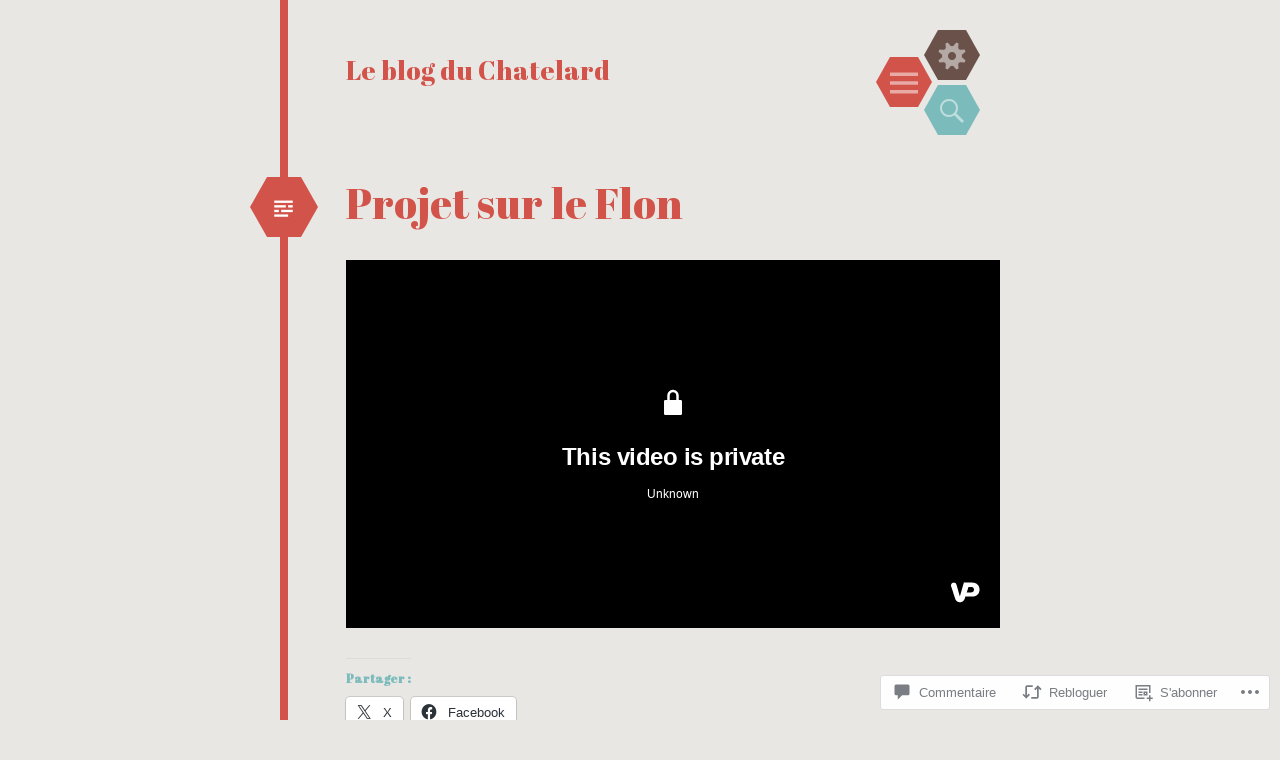

--- FILE ---
content_type: text/html; charset=utf-8
request_url: https://video.wordpress.com/embed/cCzwGeBR?cover=1&preloadContent=metadata&useAverageColor=1&hd=0
body_size: 3557
content:
<!DOCTYPE html>
<html style="background-color: transparent; overflow: hidden;">
<head>
	<meta charset="utf-8" />
	<meta name="viewport" content="width=device-width,initial-scale=1.0,minimum-scale=1.0,user-scalable=no" />
	<meta name="robots" content="noindex" />
	<meta http-Equiv="Cache-Control" Content="no-cache" />
	<meta http-Equiv="Pragma" Content="no-cache" />
	<meta http-Equiv="Expires" Content="0" />
	<link rel="shortcut icon" type="image/x-icon" href="https://secure.gravatar.com/blavatar/d829502dd780a0215fe1fb6ba536d78c?s=32" sizes="16x16" />
	<link rel="icon" type="image/x-icon" href="https://secure.gravatar.com/blavatar/d829502dd780a0215fe1fb6ba536d78c?s=32" sizes="16x16" />
	<link rel="apple-touch-icon" href="https://secure.gravatar.com/blavatar/d829502dd780a0215fe1fb6ba536d78c?s=114" />
	<title>Le Flon</title></head>
<body>
<div id="video" style="position: absolute; top: 0; bottom: 0; left: 0; right: 0; width: 100%; height: 100%;"></div>
<script>
	if ( ! window.globalVideoPressArgs ) {
		window.globalVideoPressArgs = {};
	}
			window.globalVideoPressArgs.isPrivate = false;
	window.globalVideoPressArgs.translationData = window.globalVideoPressArgs.translationData || {"language":"fr","languages":{"fr":{", opens captions settings dialog":", ouvre la bo\u00eete de dialogue des r\u00e9glages des sous-titres",", opens descriptions settings dialog":", ouvre la bo\u00eete de dialogue des r\u00e9glages des descriptions",", opens subtitles settings dialog":", ouvre la bo\u00eete de dialogue des r\u00e9glages des sous-titres",", selected":", s\u00e9lectionn\u00e9","A network error caused the media download to fail part-way.":"Une erreur de r\u00e9seau a fait \u00e9chouer le t\u00e9l\u00e9chargement du m\u00e9dia en partie.","A network error occurred, check your connection and try again.":"Une erreur r\u00e9seau est survenue, v\u00e9rifiez votre connexion et r\u00e9essayez.","Audio Player":"Lecteur audio","Audio Track":"Piste audio","Auto":"Auto","Autoplay":"Lecture automatique","Background":"Arri\u00e8re-plan","Beginning of dialog window. Escape will cancel and close the window.":"D\u00e9but de la fen\u00eatre de dialogue. La touche Echap annule et ferme la fen\u00eatre.","Black":"Noir","Blue":"Blue","Caption Area Background":"Arri\u00e8re-plan de la zone de l\u00e9gende","Caption Settings Dialog":"Dialogue de r\u00e9glage des sous-titres","Captions":"L\u00e9gendes","Casual":"D\u00e9contract\u00e9e","Chapter":"Chapitre","Chapters":"Chapitres","Close":"Fermer","Close Modal Dialog":"Fermer la bo\u00eete de dialogue modale","Color":"Couleur","Content Unavailable":"Contenu indisponible","Continue":"Continuer","Conversion failed.":"\u00c9chec de la conversion.","Copied":"Copi\u00e9","Copy":"Copier","Current Time":"Heure actuelle","Cyan":"Cyan","Depressed":"Enfonc\u00e9","Descriptions":"Descriptions","Done":"Termin\u00e9","Download this video":"T\u00e9l\u00e9charger cette vid\u00e9o","Drop shadow":"Dropshadow","Duration":"Dur\u00e9e","Embed (HTML)":"Int\u00e9grer (HTML)","End of dialog window.":"Fin de la fen\u00eatre de dialogue.","Error occurred":"Une erreur s\u2019est produite","Exit Fullscreen":"Sortir du plein \u00e9cran","Exit Picture-in-Picture":"Quitter Picture-in-picture","Font Family":"Famille de polices","Font Size":"Taille de caract\u00e8re","Fullscreen":"Plein \u00e9cran","Green":"Vert","LIVE":"EN DIRECT","Learn More":"En savoir plus","Learn more":"En savoir plus","Link":"Lien","Loaded":"Charg\u00e9","Loading\u2026":"Chargement en cours...","Loop":"R\u00e9p\u00e9ter","Magenta":"Magenta","Make sure you are signed in and a member of the site.":"V\u00e9rifiez que votre session est ouverte et que vous \u00eates membre du site.","Modal Window":"Fen\u00eatre modale","Monospace Sans-Serif":"Sans-s\u00e9rif monospace","Monospace Serif":"S\u00e9rif monospace","Mute":"Muet","No compatible source was found for this media.":"Aucune source compatible n\u2019a \u00e9t\u00e9 trouv\u00e9e pour ce m\u00e9dia.","No content":"Aucun Contenu","None":"Aucun","Off":"D\u00e9sactiv\u00e9","Opacity":"Opacit\u00e9","Opaque":"Opaque","Pause":"Pause","Picture-in-Picture":"Picture-in-picture","Play":"Lecture","Play Video":"Lire la vid\u00e9o","Playback Rate":"Vitesse de lecture","Playing in Picture-in-Picture":"Lecture en image dans l\u2019image","Please enter your birth date":"Veuillez entrer votre date de naissance","Progress":"Progression","Progress Bar":"Bar de progression","Proportional Sans-Serif":"Sans-S\u00e9rif proportionnel","Proportional Serif":"S\u00e9rif proportionnel","Quality":"Qualit\u00e9","Raised":"Augment\u00e9","Red":"Rouge","Remaining Time":"Temps restant","Replay":"Reprendre la lecture","Reset":"R\u00e9initialiser","Script":"Script","Seek to live, currently behind live":"Rechercher en direct, actuellement en d\u00e9calage par rapport au direct","Seek to live, currently playing live":"Rechercher en direct, actuellement en direct","Semi-Transparent":"Semi-transparent","Settings Menu":"Menu R\u00e9glages","Share Button":"Bouton de Partage","Skip backward {1} seconds":"Reculer de {1}\u00a0secondes","Skip forward {1} seconds":"Avancer de {1}\u00a0secondes","Small Caps":"Petites majuscules","Speed":"Vitesse","Start at {1}":"Commencer \u00e0 {1}","Stream Type":"Type de flux","Subtitles":"Sous-titres","Text":"Texte","Text Background":"Arri\u00e8re-plan du texte","Text Edge Style":"Style de bordure du texte","The media could not be loaded, either because the server or network failed or because the format is not supported.":"Le m\u00e9dia n\u2019a pas pu \u00eatre charg\u00e9, soit parce que le serveur ou le r\u00e9seau a \u00e9chou\u00e9, soit parce que le format n\u2019est pas pris en charge.","The media is encrypted and we do not have the keys to decrypt it.":"Le m\u00e9dia est crypt\u00e9 et nous n\u2019avons pas les cl\u00e9s pour le d\u00e9crypter.","The media playback was aborted due to a corruption problem or because the media used features your browser did not support.":"La lecture du m\u00e9dia a \u00e9t\u00e9 interrompue en raison d\u2019un probl\u00e8me de corruption ou parce que le m\u00e9dia utilisait des fonctionnalit\u00e9s non prises en charge par votre navigateur.","There\u2019s been an error":"Une erreur s\u2019est produite.","This is a modal window":"Il s\u2019agit d\u2019une fen\u00eatre modale","This modal can be closed by pressing the Escape key or activating the close button.":"Vous pouvez fermer ce modal en appuyant sur la touche Echap ou en activant le bouton de fermeture.","This site\u2019s video trial has expired.":"L\u2019essai vid\u00e9o de ce site a expir\u00e9.","This video belongs to a site in trial mode. Only the site owner is able to view it at this time.":"Cette vid\u00e9o appartient \u00e0 un site en mode d\u2019essai. Seul le propri\u00e9taire du site est en mesure de la visualiser pour l\u2019instant.","This video is private":"Cette vid\u00e9o est priv\u00e9e","This video isn\u2019t available.":"Cette vid\u00e9o n\u2019est pas disponible.","This video may display mature content.":"Cette vid\u00e9o peut pr\u00e9senter un contenu destin\u00e9 aux adultes.","Transparent":"Transparent","Uniform":"Uniforme","Unknown error":"Erreur inconnue","Unmute":"R\u00e9activer le son","Video Player":"Lecteur vid\u00e9o","Volume Level":"Niveau de volume","We are converting this video for optimal playback...":"Nous convertissons cette vid\u00e9o pour une lecture optimale...","White":"Blanc","Window":"Fen\u00eatre","YYYY":"AAAA","Yellow":"Jaune","You aborted the media playback":"Vous avez interrompu la lecture du m\u00e9dia","captions off":"l\u00e9gendes d\u00e9sactiv\u00e9es","captions settings":"r\u00e9glages des l\u00e9gendes","descriptions off":"descriptions d\u00e9sactiv\u00e9es","descriptions settings":"r\u00e9glages des descriptions","progress bar timing: currentTime={1} duration={2}":"minutage de la barre de progression : currentTime={1} duration={2}","restore all settings to the default values":"r\u00e9tablir tous les r\u00e9glages aux valeurs par d\u00e9faut","subtitles off":"sous-titres d\u00e9sactiv\u00e9s","subtitles settings":"r\u00e9glages des sous-titres","{1} is loading.":"{1} est en cours de chargement."}}};
	window.globalVideoPressArgs.isRestrictedVideoSite = false;
	window.globalVideoPressArgs.isActiveVideoTrialSite = false;
</script>
		<script>
		if ( ! window.globalVideoPressArgs ) {
			window.globalVideoPressArgs = {};
		}
		window.globalVideoPressArgs.authToken = '';
		window.globalVideoPressArgs.isPrivate = false;
		window.addEventListener( 'message', function ( event ) {
			var allowed_origins = [ 'https://videopress.com', 'https://video.wordpress.com' ];
			if ( -1 === allowed_origins.indexOf( event.origin ) ) {
				return;
			}

			if ( event.data.event !== 'videopress_token_request' ) {
				return;
			}

			var guid = event.data.guid;
			var token = window.globalVideoPressArgs.authToken;
			var isPrivate = window.globalVideoPressArgs.isPrivate;

			if ( isPrivate && ! token ) {
				event.source.postMessage(
			{
				event: 'videopress_token_error',
					guid: guid,
			},
				'*'
							);
				return;
			}
			event.source.postMessage(
			{
				event: 'videopress_token_received',
					guid: guid,
					jwt: token,
			},
				'*'
						);
		} );
		</script>
		<script src="/wp-content/plugins/video/assets/js/videojs/videopress-routes.min.js?m=1765917988"></script>
<script>
	(function () {
		var isEmbedded = window !== window.parent;
		if ( isEmbedded ) {
			return;
		}

		window.addEventListener( 'message', function ( event ) {
			var allowed_origins = [ 'https://videopress.com', 'https://video.wordpress.com' ];
			if ( -1 === allowed_origins.indexOf( event.origin ) ) {
				return;
			}

			if ( event.data.event !== 'videopress_token_request' ) {
				return;
			}

			var guid = event.data.guid;
			var token = window.globalVideoPressArgs.authToken;
			var isPrivate = window.globalVideoPressArgs.isPrivate;

			if ( isPrivate && ! token ) {
				event.source.postMessage(
					{
						event: 'videopress_token_error',
							guid: guid,
							privacyDetails: window.globalVideoPressArgs.privacyDetails,
					},
					'*'
				);
				return;
			}

			event.source.postMessage(
				{
					event: 'videopress_token_received',
						guid: guid,
						jwt: token,
				},
				'*'
			);

		} );
	})();
</script>
</body>
</html>


--- FILE ---
content_type: text/css;charset=utf-8
request_url: https://blogduchatelard.com/_static/??/wp-content/mu-plugins/comment-likes/css/comment-likes.css,/i/noticons/noticons.css,/wp-content/themes/pub/hexa/style.css?m=1741693332j&cssminify=yes
body_size: 30461
content:
p.comment-likes {
	height: 16px;
	float: none;
	width: 100%;
	clear: both;
	display: block;
	margin-left: -2px;
}

p.comment-not-liked {
	cursor: pointer;
}

p.comment-likes a.view-likers {
	text-decoration: underline;
	border: none;
}

div.comment-likes-overlay {
	color: rgb(85, 85, 85);
	position: absolute;
	font-size: 9pt;
	padding: 0;
	margin: 0;
	
	z-index: 20000;
}

div.comment-likes-overlay div.inner {
	background-color: white;
	border: 1px solid #dfdfdf;
	border-color: rgba(0, 0, 0, 0.1);
	padding: 8px;
	margin: 0;
	max-width: 310px;
	max-height: 250px;
	overflow: hidden;

	-webkit-box-shadow: 0 0 2px rgba(0, 0, 0, 0.15), 0 3px 8px rgba(0, 0, 0, 0.1);
	-moz-box-shadow: 0 0 2px rgba(0, 0, 0, 0.15), 0 3px 8px rgba(0, 0, 0, 0.1);
	box-shadow: 0 0 2px rgba(0, 0, 0, 0.15), 0 3px 8px rgba(0, 0, 0, 0.1);
}

div.comment-likes-overlay div.inner a img {
	text-decoration: none;
	height: 25px;
	width: 25px;
	margin: 2px 10px 2px 2px;
	vertical-align: middle;
}

div.comment-likes-overlay div.inner ul {
	margin: 0;
	padding: 0;
}

div.comment-likes-overlay div.inner ul li {
	float: left;
	display: inline;
	padding: 0;
	margin: 0 0 5px 0;
	
	overflow: hidden;
	white-space: nowrap;
	text-overflow: ellipsis;
}

div.comment-likes-overlay div.inner ul.single li {
	width: 100%; 
}

div.comment-likes-overlay div.inner ul.double li {
	width: 50%; 
}

div.comment-likes-overlay div.inner a,
div.comment-likes-overlay div.inner a:hover {
	text-decoration: none;
	border-bottom: none;
	background: transparent;
}

div.comment-likes-overlay div.inner ul li a span.user-name {
	color: rgb(85, 85, 85);
}

p.comment-likes span.comment-like-feedback {
	font-size: 12px;
	line-height: 1.8em;
	opacity: .8;
	float: left;
	padding: 1px 0 0 5px;
	display: block !important;
}

a.comment-like-link:hover {
	background: transparent;
}

a.comment-like-link span {
	display: none;
}

a.comment-like-link {
	outline: none;
	border: 0 !important;
	text-decoration: none !important;
	padding: 0;
	margin: 0;
	float: left;
	text-decoration: none;
	line-height: 70%;
	background: transparent;
}

a.comment-like-link:before,
div.comment-likes-overlay span.icon {
	-webkit-font-smoothing: antialiased;
	font-family: "Noticons";
	font-size: 20px;
	line-height: .9;
}

div.comment-likes-overlay span.icon {
	color: white;
	height: 100%;
	margin: 0;
	padding: 3px 0 1px 0;
}

a.comment-like-link:before {
	color: #2EA2CC;
	content: '\f408';
	width: 16px;
	display: inline-block;
}

a.comment-like-link.loading {
	-webkit-transition: opacity 2s;
	-moz-transition: opacity 2s;
	-ms-transition: opacity 2s;
	-o-transition: opacity 2s;
	transition: opacity 2s;

	opacity: 0;
}

a.comment-like-link:hover:before,
p.comment-liked a.comment-like-link:before,
p.comment-not-liked:hover a.comment-like-link:before {
	color: #f1831e;
	background: transparent;
}



div.comment-likes-overlay div .slider-nav {
	position: relative;
	clear: both;
	width: 310px;
	height: 40px;
	margin: 15px 0 -15px -12px;
	text-align: center;
	border-top: 1px solid #dfdfdf;
}

div.comment-likes-overlay div .slider-nav em {
	font-style: normal;
}

div.comment-likes-overlay div .slider-nav .prev {
	position: absolute;
	top: 0;
	left: 0;
	display: block;
	width: 40px;
	height: 40px;
	border-right: 1px solid #dfdfdf;
}

div.comment-likes-overlay div .slider-nav .noticon {
	width: 40px;
	height: 40px;
	font-size: 25px;
	line-height: 40px;
}

div.comment-likes-overlay div .slider-nav .next {
	position: absolute;
	top: 0;
	right: 0;
	display: block;
	display: block;
	width: 40px;
	height: 40px;
	border-left: 1px solid #dfdfdf;
}

div.comment-likes-overlay div .slider-nav .position {
	position: absolute;
	top: 0;
	left: 40px;
	bottom: 0;
	right: 40px;
	text-align:center;
}

div.comment-likes-overlay div .slider-nav .position div {
	display: inline;
}

div.comment-likes-overlay div .slider-nav .position em {
	display: inline-block;
	padding: 0 3px;
	font-size: 30px;
	line-height: 40px;
	color: #bbb;
	cursor: pointer;
}

div.comment-likes-overlay div .slider-nav .position .on {
	color: #1e8cbe;
}



div.comment-likes-overlay .swipe {
	overflow: hidden;
	visibility: hidden;
	position: relative;
}

div.comment-likes-overlay .swipe-wrap {
	overflow: hidden;
	position: relative;
}


div.comment-likes-overlay .swipe-wrap > div {
	float: left;
	width: 100%;
	position: relative;
}




@font-face {
  font-family: "Noticons";
  src: url(/i/noticons/./Noticons.eot?) format("embedded-opentype");
  font-weight: normal;
  font-style: normal;
}

@font-face {
  font-family: "Noticons";
  src: url("[data-uri]") format("woff"),
       url(/i/noticons/./Noticons.ttf) format("truetype"),
       url(/i/noticons/./Noticons.svg#Noticons) format("svg");
  font-weight: normal;
  font-style: normal;
}

@media screen and (-webkit-min-device-pixel-ratio:0) {
  @font-face {
    font-family: "Noticons";
    src: url(/i/noticons/./Noticons.svg#Noticons) format("svg");
  }
}




.noticon {
	font-size: 16px;
	vertical-align: top;
	text-align: center;
	-moz-transition: color .1s ease-in 0;
	-webkit-transition: color .1s ease-in 0;
	display: inline-block;
	font-family: "Noticons";
	font-style: normal;
	font-weight: normal;
	font-variant: normal;
	line-height: 1;
	text-decoration: inherit;
	text-transform: none;
	-moz-osx-font-smoothing: grayscale;
	-webkit-font-smoothing: antialiased;
	speak: none;
}




.noticon-404:before { content: "\f423"; }
.noticon-activity:before { content: "\f508"; }
.noticon-add:before { content: "\f8b3"; }
.noticon-add-media:before { content: "\f8d9"; }
.noticon-akismet:before { content: "\f8d2"; }
.noticon-anchor:before { content: "\f509"; }
.noticon-art:before { content: "\f8b4"; }
.noticon-aside:before { content: "\f101"; }
.noticon-atsign:before { content: "\f814"; }
.noticon-attachment:before { content: "\f416"; }
.noticon-audio:before { content: "\f109"; }
.noticon-automattic:before { content: "\f815"; }
.noticon-automattic-blip:before { content: "\f817"; }
.noticon-automattic-ring:before { content: "\f816"; }
.noticon-bell:before { content: "\f8d4"; }
.noticon-bold:before { content: "\f471"; }
.noticon-book:before { content: "\f444"; }
.noticon-bug:before { content: "\f50a"; }
.noticon-bullhorn:before { content: "\f8a5"; }
.noticon-bullseye:before { content: "\f8a0"; }
.noticon-cart:before { content: "\f447"; }
.noticon-category:before { content: "\f301"; }
.noticon-chat:before { content: "\f108"; }
.noticon-checkmark:before { content: "\f418"; }
.noticon-close:before { content: "\f405"; }
.noticon-close-alt:before { content: "\f406"; }
.noticon-cloud:before { content: "\f426"; }
.noticon-cloud-download:before { content: "\f440"; }
.noticon-cloud-upload:before { content: "\f441"; }
.noticon-code:before { content: "\f462"; }
.noticon-codepen:before { content: "\f216"; }
.noticon-cog:before { content: "\f445"; }
.noticon-collapse:before { content: "\f432"; }
.noticon-colors:before { content: "\f8a7"; }
.noticon-comment:before { content: "\f300"; }
.noticon-compact:before { content: "\f807"; }
.noticon-day:before { content: "\f305"; }
.noticon-digg:before { content: "\f221"; }
.noticon-document:before { content: "\f443"; }
.noticon-dot:before { content: "\f428"; }
.noticon-downarrow:before { content: "\f502"; }
.noticon-download:before { content: "\f50b"; }
.noticon-draggable:before { content: "\f436"; }
.noticon-dribbble:before { content: "\f201"; }
.noticon-dropbox:before { content: "\f225"; }
.noticon-dropdown:before { content: "\f433"; }
.noticon-dropdown-left:before { content: "\f434"; }
.noticon-edit:before { content: "\f411"; }
.noticon-ellipsis:before { content: "\f476"; }
.noticon-eventbrite:before { content: "\f8a6"; }
.noticon-expand:before { content: "\f431"; }
.noticon-external:before { content: "\f442"; }
.noticon-facebook:before { content: "\f203"; }
.noticon-facebook-alt:before { content: "\f204"; }
.noticon-fastforward:before { content: "\f458"; }
.noticon-features:before { content: "\f8a8"; }
.noticon-feed:before { content: "\f413"; }
.noticon-flag:before { content: "\f468"; }
.noticon-flickr:before { content: "\f211"; }
.noticon-follow:before { content: "\f801"; }
.noticon-following:before { content: "\f803"; }
.noticon-fonts:before { content: "\f8b5"; }
.noticon-foursquare:before { content: "\f226"; }
.noticon-fullscreen:before { content: "\f474"; }
.noticon-gallery:before { content: "\f103"; }
.noticon-ghost:before { content: "\f8d5"; }
.noticon-gift:before { content: "\f8a4"; }
.noticon-github:before { content: "\f200"; }
.noticon-googleplus:before { content: "\f206"; }
.noticon-googleplus-alt:before { content: "\f218"; }
.noticon-gravatar:before { content: "\f8d0"; }
.noticon-gridview:before { content: "\f808"; }
.noticon-handset:before { content: "\f50c"; }
.noticon-heart:before { content: "\f461"; }
.noticon-help:before { content: "\f457"; }
.noticon-hide:before { content: "\f404"; }
.noticon-hierarchy:before { content: "\f505"; }
.noticon-home:before { content: "\f409"; }
.noticon-horizon:before { content: "\f8d8"; }
.noticon-image:before { content: "\f102"; }
.noticon-info:before { content: "\f455"; }
.noticon-instagram:before { content: "\f215"; }
.noticon-italic:before { content: "\f472"; }
.noticon-jetpack:before { content: "\f8d3"; }
.noticon-key:before { content: "\f427"; }
.noticon-layouts:before { content: "\f8a9"; }
.noticon-leftarrow:before { content: "\f503"; }
.noticon-lightbulb:before { content: "\f8a1"; }
.noticon-link:before { content: "\f107"; }
.noticon-linkedin:before { content: "\f207"; }
.noticon-linkedin-alt:before { content: "\f208"; }
.noticon-localization:before { content: "\f8b2"; }
.noticon-location:before { content: "\f417"; }
.noticon-lock:before { content: "\f470"; }
.noticon-mail:before { content: "\f410"; }
.noticon-maximize:before { content: "\f422"; }
.noticon-medium:before { content: "\f8d6"; }
.noticon-menu:before { content: "\f419"; }
.noticon-microphone:before { content: "\f50d"; }
.noticon-milestone:before { content: "\f806"; }
.noticon-minimize:before { content: "\f421"; }
.noticon-minus:before { content: "\f50e"; }
.noticon-month:before { content: "\f307"; }
.noticon-move:before { content: "\f50f"; }
.noticon-next:before { content: "\f429"; }
.noticon-notice:before { content: "\f456"; }
.noticon-notification:before { content: "\f800"; }
.noticon-paintbrush:before { content: "\f506"; }
.noticon-path:before { content: "\f219"; }
.noticon-pause:before { content: "\f448"; }
.noticon-phone:before { content: "\f437"; }
.noticon-picture:before { content: "\f473"; }
.noticon-pinned:before { content: "\f308"; }
.noticon-pinterest:before { content: "\f209"; }
.noticon-pinterest-alt:before { content: "\f210"; }
.noticon-play:before { content: "\f452"; }
.noticon-plugin:before { content: "\f439"; }
.noticon-plus:before { content: "\f510"; }
.noticon-pocket:before { content: "\f224"; }
.noticon-polldaddy:before { content: "\f217"; }
.noticon-portfolio:before { content: "\f460"; }
.noticon-previous:before { content: "\f430"; }
.noticon-price:before { content: "\f8b0"; }
.noticon-print:before { content: "\f469"; }
.noticon-promoted:before { content: "\f812"; }
.noticon-quote:before { content: "\f106"; }
.noticon-rating-empty:before { content: "\f511"; }
.noticon-rating-full:before { content: "\f512"; }
.noticon-rating-half:before { content: "\f513"; }
.noticon-reader:before { content: "\f8a2"; }
.noticon-reader-alt:before { content: "\f8a3"; }
.noticon-reblog:before { content: "\f805"; }
.noticon-reddit:before { content: "\f222"; }
.noticon-refresh:before { content: "\f420"; }
.noticon-reply:before { content: "\f412"; }
.noticon-reply-alt:before { content: "\f466"; }
.noticon-reply-single:before { content: "\f467"; }
.noticon-rewind:before { content: "\f459"; }
.noticon-rightarrow:before { content: "\f501"; }
.noticon-search:before { content: "\f400"; }
.noticon-send-to-phone:before { content: "\f438"; }
.noticon-send-to-tablet:before { content: "\f454"; }
.noticon-share:before { content: "\f415"; }
.noticon-show:before { content: "\f403"; }
.noticon-shuffle:before { content: "\f514"; }
.noticon-sitemap:before { content: "\f507"; }
.noticon-skip-ahead:before { content: "\f451"; }
.noticon-skip-back:before { content: "\f450"; }
.noticon-skype:before { content: "\f220"; }
.noticon-spam:before { content: "\f424"; }
.noticon-spike:before { content: "\f811"; }
.noticon-spotify:before { content: "\f515"; }
.noticon-squarespace:before { content: "\f8d7"; }
.noticon-standard:before { content: "\f100"; }
.noticon-star:before { content: "\f408"; }
.noticon-status:before { content: "\f105"; }
.noticon-stop:before { content: "\f449"; }
.noticon-stumbleupon:before { content: "\f223"; }
.noticon-subscribe:before { content: "\f463"; }
.noticon-subscribed:before { content: "\f465"; }
.noticon-summary:before { content: "\f425"; }
.noticon-tablet:before { content: "\f453"; }
.noticon-tag:before { content: "\f302"; }
.noticon-time:before { content: "\f303"; }
.noticon-title:before { content: "\f8b6"; }
.noticon-top:before { content: "\f435"; }
.noticon-trapper:before { content: "\f810"; }
.noticon-trash:before { content: "\f407"; }
.noticon-trophy:before { content: "\f804"; }
.noticon-tumblr:before { content: "\f214"; }
.noticon-twitch:before { content: "\f516"; }
.noticon-twitter:before { content: "\f202"; }
.noticon-types:before { content: "\f8b1"; }
.noticon-unapprove:before { content: "\f446"; }
.noticon-unfollow:before { content: "\f802"; }
.noticon-unsubscribe:before { content: "\f464"; }
.noticon-unzoom:before { content: "\f401"; }
.noticon-uparrow:before { content: "\f500"; }
.noticon-user:before { content: "\f304"; }
.noticon-vaultpress:before { content: "\f8d1"; }
.noticon-video:before { content: "\f104"; }
.noticon-videocamera:before { content: "\f517"; }
.noticon-vimeo:before { content: "\f212"; }
.noticon-warning:before { content: "\f414"; }
.noticon-website:before { content: "\f475"; }
.noticon-week:before { content: "\f306"; }
.noticon-wordads:before { content: "\f813"; }
.noticon-wordpress:before { content: "\f205"; }
.noticon-xpost:before { content: "\f504"; }
.noticon-youtube:before { content: "\f213"; }
.noticon-zoom:before { content: "\f402"; }




.noticon-like:before { content: "\f408"; }


html, body, div, span, applet, object, iframe,
h1, h2, h3, h4, h5, h6, p, blockquote, pre,
a, abbr, acronym, address, big, cite, code,
del, dfn, em, font, ins, kbd, q, s, samp,
small, strike, strong, sub, sup, tt, var,
dl, dt, dd, ol, ul, li,
fieldset, form, label, legend,
table, caption, tbody, tfoot, thead, tr, th, td, th {
  border: 0;
  font-family: inherit;
  font-size: 100%;
  font-style: inherit;
  font-weight: inherit;
  margin: 0;
  outline: 0;
  padding: 0;
  vertical-align: baseline;
}

html {
  font-size: 62.5%;
  
  overflow-y: scroll;
  
  -webkit-text-size-adjust: 100%;
  
  -ms-text-size-adjust: 100%;
  
}

*,
*:before,
*:after {
  
  -webkit-box-sizing: border-box;
  
  -moz-box-sizing: border-box;
  
  box-sizing: border-box;
}

body {
  background: #fff;
}

article,
aside,
details,
figcaption,
figure,
footer,
header,
main,
nav,
section {
  display: block;
}

ol, ul {
  list-style: none;
}

table {
  
  border-collapse: separate;
  border-spacing: 0;
}

caption, th, td, th {
  font-weight: normal;
  text-align: left;
}

blockquote:before, blockquote:after,
q:before, q:after {
  content: "";
}

blockquote, q {
  quotes: "" "";
}

a:focus {
  outline: thin dotted;
}

a:hover,
a:active {
  outline: 0;
}

a img {
  border: 0;
}


* html {
  font-size: 100%;
}

html {
  font-size: 16px;
  line-height: 1.5em;
}

body,
button,
input,
select,
textarea {
  color: #404040;
  font-family: Georgia, "Bitstream Charter", serif;
  font-size: 16px;
  font-weight: 400;
}


h1, h2, h3, h4, h5, h6 {
  clear: both;
}

hr {
  border: 1px solid #ccc;
  border-width: 0 0 1px 0;
  height: 0;
  margin-top: -1px;
  margin-bottom: 24px;
  padding-top: 24px;
}


p {
  margin-bottom: 24px;
}

ul, ol {
  margin: 0 0 24px 36px;
}

ul {
  list-style: disc;
}

ol {
  list-style: decimal;
}

li > ul,
li > ol {
  margin-bottom: 0;
  margin-left: 24px;
}

dt {
  font-weight: 600;
}

dd {
  margin: 0 24px 24px;
}

b, strong {
  font-weight: 600;
}

dfn, cite, em, i {
  font-style: italic;
}

blockquote {
  margin: 0 24px;
}

address {
  margin: 0 0 24px;
}

pre {
  background: rgba(119, 119, 119, 0.5);
  font-family: "Courier 10 Pitch", Courier, monospace;
  font-size: 0.9375em;
  line-height: 1.6em;
  margin-top: -2px;
  margin-bottom: 24px;
  max-width: 100%;
  overflow: auto;
  padding: 24px;
}

code, kbd, tt, var {
  font-family: Monaco, Consolas, "Andale Mono", "DejaVu Sans Mono", monospace;
  font-size: 0.875em;
  line-height: 1.71429em;
}

abbr, acronym {
  border-bottom: 1px dotted #666;
  cursor: help;
}

mark, ins {
  background: #fff9c0;
  text-decoration: none;
}

sup,
sub {
  font-size: 75%;
  height: 0;
  line-height: 0;
  position: relative;
  vertical-align: baseline;
}

sup {
  bottom: 1ex;
}

sub {
  top: .5ex;
}

small {
  font-size: 75%;
}

big {
  font-size: 125%;
}

figure {
  margin: 0;
}

table {
  margin: 0 0 24px;
  width: 100%;
}

th {
  font-weight: bold;
}

img {
  height: auto;
  
  max-width: 100%;
  
}


.alignleft {
  display: inline;
  float: left;
  margin-right: 24px;
}

.alignright {
  display: inline;
  float: right;
  margin-left: 24px;
}

.aligncenter {
  clear: both;
  display: block;
  margin: 0 auto;
}


.screen-reader-text {
  clip: rect(1px, 1px, 1px, 1px);
  position: absolute !important;
}

.screen-reader-text:focus {
  background-color: #fff;
  border: 1px solid #000;
  -webkit-box-shadow: rgba(0, 0, 0, 0.6) 2px 2px 10px;
  -moz-box-shadow: rgba(0, 0, 0, 0.6) 2px 2px 10px;
  box-shadow: rgba(0, 0, 0, 0.6) 2px 2px 10px;
  clip: auto !important;
  display: inline-block;
  font-weight: 600;
  line-height: 24px;
  padding: 24px;
  z-index: 100000;
  position: absolute !important;
  top: 24px;
  left: 24px;
}


.clear:before,
.clear:after {
  content: '';
  display: table;
}

.clear:after {
  clear: both;
}

.entry-content:before,
.entry-content:after {
  content: '';
  display: table;
}

.entry-content:after {
  clear: both;
}

.comment-content:before,
.comment-content:after {
  content: '';
  display: table;
}

.comment-content:after {
  clear: both;
}

.site-header:before,
.site-header:after {
  content: '';
  display: table;
}

.site-header:after {
  clear: both;
}

.site-content:before,
.site-content:after {
  content: '';
  display: table;
}

.site-content:after {
  clear: both;
}

.site-footer:before,
.site-footer:after {
  content: '';
  display: table;
}

.site-footer:after {
  clear: both;
}


button,
input,
select,
textarea {
  margin: 0;
  
  vertical-align: baseline;
  
  *vertical-align: middle;
  
}

button,
input[type="button"],
input[type="reset"],
input[type="submit"] {
  border: 1px solid #ccc;
  border-color: #ccc #ccc #bbb #ccc;
  border-radius: 3px;
  background: #e6e6e6;
  box-shadow: inset 0 1px 0 rgba(255, 255, 255, 0.5), inset 0 15px 17px rgba(255, 255, 255, 0.5), inset 0 -5px 12px rgba(0, 0, 0, 0.05);
  color: rgba(0, 0, 0, 0.8);
  cursor: pointer;
  
  -webkit-appearance: button;
  
  text-shadow: 0 1px 0 rgba(255, 255, 255, 0.8);
}

button:hover,
input[type="button"]:hover,
input[type="reset"]:hover,
input[type="submit"]:hover {
  border-color: #ccc #bbb #aaa #bbb;
  box-shadow: inset 0 1px 0 rgba(255, 255, 255, 0.8), inset 0 15px 17px rgba(255, 255, 255, 0.8), inset 0 -5px 12px rgba(0, 0, 0, 0.02);
}

button:focus,
input[type="button"]:focus,
input[type="reset"]:focus,
input[type="submit"]:focus,
button:active,
input[type="button"]:active,
input[type="reset"]:active,
input[type="submit"]:active {
  border-color: #aaa #bbb #bbb #bbb;
  box-shadow: inset 0 -1px 0 rgba(255, 255, 255, 0.5), inset 0 2px 5px rgba(0, 0, 0, 0.15);
}

input[type="checkbox"],
input[type="radio"] {
  padding: 0;
  
}

input[type="search"] {
  -webkit-appearance: textfield;
  
  -webkit-box-sizing: content-box;
  
  -moz-box-sizing: content-box;
  box-sizing: content-box;
}

input[type="search"]::-webkit-search-decoration {
  
  -webkit-appearance: none;
}

button::-moz-focus-inner,
input::-moz-focus-inner {
  
  border: 0;
  padding: 0;
}

input[type="text"],
input[type="email"],
input[type="url"],
input[type="password"],
input[type="search"],
textarea {
  color: #666;
  border: 1px solid #ccc;
  border-radius: 3px;
}

input[type="text"]:focus,
input[type="email"]:focus,
input[type="url"]:focus,
input[type="password"]:focus,
input[type="search"]:focus,
textarea:focus {
  color: #111;
}

input[type="text"],
input[type="email"],
input[type="url"],
input[type="password"],
input[type="search"] {
  padding: 3px;
}

textarea {
  overflow: auto;
  
  padding-left: 3px;
  vertical-align: top;
  
  width: 98%;
}

* html {
  font-size: 112.5%;
}

html {
  font-size: 18px;
  line-height: 1.6em;
}

h6, button,
input[type="button"],
input[type="reset"],
input[type="submit"], th, .site-footer, .site-description, .panel .widget-areas .widget-area .widget .widget-title, .main-navigation, .page-links, a.more-link, .entry-meta, .entry-meta a, .pingback .edit-link,
.trackback .edit-link, #cancel-comment-reply-link, .reply, .comment-metadata, .comment-metadata a, .comment-form-author,
.comment-form-email,
.comment-form-url,
.comment-form-comment, .no-comments, #infinite-footer .blog-info,
#infinite-footer .blog-credits, #infinite-handle span {
  font-weight: bold;
  text-transform: uppercase;
}

.entry-format, .entry-format:before, .toggles .toggle:before, .comments-link:before,
.post-date:before,
.sticky .post-date:before,
.tags-links:before,
.byline:before,
.edit-link:before, .post-navigation a:before,
.paging-navigation a:before, #cancel-comment-reply-link:before, .reply:before, .social-links ul a:before {
  -webkit-font-smoothing: antialiased;
  font-family: "Genericons";
  font-size: 24px;
  font-style: normal;
  font-weight: normal;
  line-height: 1;
  text-decoration: none;
  vertical-align: text-bottom;
}

.entry-format {
  -moz-transform: scale(0.9999);
  font-size: 2.33333em;
  line-height: 1.37143em;
  color: white;
  display: block;
  margin-left: -21px;
  top: 58px;
  left: 0;
  display: block;
  width: 34px;
  height: 60px;
  background-color: #d25349;
  position: absolute;
  text-indent: 15.4px;
}
.entry-format:before {
  color: white;
  content: "\f100";
  font-size: 37px;
  line-height: 0.07;
  width: 0;
  height: 0;
  border-right: 17px solid #d25349;
  border-top: 30px solid rgba(255, 255, 255, 0);
  border-bottom: 30px solid rgba(255, 255, 255, 0);
  outline: 1px solid rgba(255, 255, 255, 0);
  position: absolute;
  left: -17px;
  top: 0;
  z-index: 1;
}
.entry-format:after {
  content: " ";
  width: 0;
  position: absolute;
  right: -17px;
  bottom: 0;
  border-left: 17px solid #d25349;
  border-top: 30px solid rgba(255, 255, 255, 0);
  border-bottom: 30px solid rgba(255, 255, 255, 0);
  outline: 1px solid rgba(255, 255, 255, 0);
  z-index: -1;
}
@media screen and (max-width: 48.81em) {
  .entry-format {
    width: 24px;
    height: 42px;
    right: 42.8px;
    left: auto;
    text-indent: 9.6px;
    top: 28px;
  }
  .entry-format:before {
    font-size: 30px;
    border-right-width: 12px;
    border-top-width: 21px;
    border-bottom-width: 21px;
    left: -12px;
  }
  .entry-format:after {
    right: -12px;
    border-left-width: 12px;
    border-top-width: 21px;
    border-bottom-width: 21px;
  }
}


body {
  background: #e9e7e3;
  color: #6a524a;
  font-family: "Source Sans Pro", Helvetica, Arial, sans-serif;
  font-size: 18px;
  line-height: 28px;
}

button,
input,
select,
textarea {
  background: white;
  color: #7cbbbb;
  font-family: "Source Sans Pro", Helvetica, Arial, sans-serif;
}


.alignleft {
  display: inline;
  float: left;
  margin: 14px 28px 14px 0;
}

img.alignleft,
.wp-caption.alignleft {
  border-top: 14px solid #e9e7e3;
  border-bottom: 14px solid #e9e7e3;
  margin-top: 0;
  margin-bottom: 0;
  margin-left: -96px;
}
@media screen and (max-width: 58em) {
  img.alignleft,
  .wp-caption.alignleft {
    margin-left: 0;
  }
}

.alignright {
  display: inline;
  float: right;
  margin: 14px 0 14px 28px;
}

img.alignright,
.wp-caption.alignright {
  border-top: 14px solid #e9e7e3;
  border-bottom: 14px solid #e9e7e3;
  margin-right: -96px;
  margin-top: 0;
  margin-bottom: 0;
}
@media screen and (max-width: 58em) {
  img.alignright,
  .wp-caption.alignright {
    margin-right: 0;
  }
}

.aligncenter {
  clear: both;
  display: block;
  margin: 28px auto;
}


h1 {
  line-height: 0.68571em;
  color: #7cbbbb;
  font-size: 42px;
  font-weight: bold;
  margin: 28px 0;
}

h2 {
  line-height: 1.10769em;
  color: #7cbbbb;
  font-size: 26px;
  font-weight: bold;
  margin: 28px 0;
}

h3 {
  line-height: 1.30909em;
  color: #7cbbbb;
  font-size: 22px;
  font-weight: bold;
  margin: 28px 0;
}

h4 {
  line-height: 1.6em;
  color: #7cbbbb;
  font-size: 18px;
  font-weight: bold;
  margin: 28px 0;
}

h5 {
  line-height: 1.6em;
  color: #7cbbbb;
  font-size: 18px;
  font-weight: bold;
  margin: 28px 0;
}

h6 {
  line-height: 2.05714em;
  color: #7cbbbb;
  font-size: 14px;
  font-weight: bold;
  margin: 28px 0;
}

h5 {
  font-style: italic;
}

hr {
  background-color: #7cbbbb;
  height: 1px;
  margin-bottom: 27.8px;
  padding: 0;
}


p {
  margin-bottom: 28px;
}

ul {
  margin: 0 0 28px 28px;
  list-style: disc;
}
ul ul {
  list-style: square;
}
ul ul ul {
  list-style: circle;
}

ol {
  margin: 0 0 28px 28px;
  list-style: decimal;
}
ol ol {
  list-style: lower-alpha;
}
ol ol ol {
  list-style: lower-roman;
}

li > ul,
li > ol {
  margin-bottom: 0;
  margin-left: 28px;
}

dt {
  font-weight: 400;
}

dd {
  margin: 14px 0 14px 28px;
}

b, strong {
  font-weight: bold;
}

dfn, cite, em, i {
  font-style: italic;
}

blockquote {
  color: #97756a;
  font-size: 1.22222em;
  line-height: 1.30909em;
  border-left: 5px solid #d25349;
  margin-left: 0;
  margin-right: 0;
  margin-bottom: 28px;
  padding-left: 28px;
}
blockquote blockquote {
  font-size: inherit;
}

button,
input[type="button"],
input[type="reset"],
input[type="submit"] {
  -webkit-box-sizing: border-box;
  -moz-box-sizing: border-box;
  box-sizing: border-box;
  -webkit-box-shadow: none;
  -moz-box-shadow: none;
  box-shadow: none;
  -webkit-transition: all 0.3s ease-in-out;
  -moz-transition: all 0.3s ease-in-out;
  -o-transition: all 0.3s ease-in-out;
  transition: all 0.3s ease-in-out;
  background-color: #7cbbbb;
  border: 0;
  border-radius: 0;
  color: rgba(255, 255, 255, 0.5);
  padding: 14px 28px;
  text-shadow: none;
}
button:hover,
input[type="button"]:hover,
input[type="reset"]:hover,
input[type="submit"]:hover {
  -webkit-box-shadow: none;
  -moz-box-shadow: none;
  box-shadow: none;
  -webkit-transition: all 0.1s ease-in-out;
  -moz-transition: all 0.1s ease-in-out;
  -o-transition: all 0.1s ease-in-out;
  transition: all 0.1s ease-in-out;
  background-color: #d25349;
  color: white;
}
@media screen and (max-width: 48.81em) {
  button,
  input[type="button"],
  input[type="reset"],
  input[type="submit"] {
    padding: 14px;
    width: 100%;
  }
}

input[type="text"],
input[type="email"],
input[type="url"],
input[type="password"],
input[type="search"] {
  background: #f4f3f1;
  border: 1px solid #e9e7e3;
  -webkit-box-sizing: border-box;
  -moz-box-sizing: border-box;
  box-sizing: border-box;
  max-width: 100%;
  padding: 14px;
}
input[type="text"]:focus,
input[type="email"]:focus,
input[type="url"]:focus,
input[type="password"]:focus,
input[type="search"]:focus {
  background: white;
  border: 1px solid #a69e8d;
  outline: none;
}
@media screen and (max-width: 48.81em) {
  input[type="text"],
  input[type="email"],
  input[type="url"],
  input[type="password"],
  input[type="search"] {
    padding: 14px;
    width: 100%;
  }
}

textarea {
  background: #f4f3f1;
  border: 1px solid #e9e7e3;
  -webkit-box-sizing: border-box;
  -moz-box-sizing: border-box;
  box-sizing: border-box;
  max-width: 100%;
  padding: 13px;
}
textarea:focus {
  background: white;
  border: 1px solid #dedbd5;
  outline: none;
}
@media screen and (max-width: 48.81em) {
  textarea {
    padding: 14px;
    width: 100%;
  }
}

address {
  font-style: italic;
  margin-bottom: 28px;
}

pre {
  background: rgba(0, 0, 0, 0.03);
  font-family: "Courier 10 Pitch", Courier, monospace;
  font-size: 0.77778em;
  line-height: 2.05714em;
  margin-bottom: 28px;
  padding: 28px;
  overflow: auto;
  max-width: 100%;
}

code, kbd, tt, var {
  font: 14px Monaco, Consolas, "Andale Mono", "DejaVu Sans Mono", monospace;
  font-size: 0.77778em;
  line-height: 2.05714em;
}

abbr, acronym {
  border-bottom: 1px dotted #a69e8d;
  cursor: help;
  margin-bottom: 27.8px;
}

mark, ins {
  background: fff9c0;
  text-decoration: none;
}

sup,
sub {
  font-size: 0.77778em;
  line-height: 2.05714em;
  height: 0;
  line-height: 0;
  position: relative;
  vertical-align: baseline;
}

sup {
  bottom: 1ex;
}

sub {
  top: 0.5ex;
}

small {
  font-size: 0.77778em;
  line-height: 2.05714em;
}

big {
  font-size: 1.22222em;
  line-height: 1.30909em;
}

figure {
  margin: 0;
}

table {
  margin-bottom: 28px;
  width: 100%;
}

td, th {
  border-bottom: 1px solid rgba(166, 158, 141, 0.25);
  border-collapse: collapse;
  padding: 7px 3px 6px;
}

th {
  font-weight: 700;
}

img {
  height: auto;
  max-width: 100%;
}


a {
  color: #d25349;
  text-decoration: none;
  -webkit-transition: all 0.3s ease-in-out;
  -moz-transition: all 0.3s ease-in-out;
  -o-transition: all 0.3s ease-in-out;
  transition: all 0.3s ease-in-out;
}
a:visited {
  color: #d25349;
}
a:hover, a:focus, a:active {
  color: #6a524a;
  -webkit-transition: all 0.1s ease-in-out;
  -moz-transition: all 0.1s ease-in-out;
  -o-transition: all 0.1s ease-in-out;
  transition: all 0.1s ease-in-out;
}




.site-header {
  border-left: 8px solid #d25349;
  margin: 0 auto;
  padding: 58px 14px 28px 58px;
  position: relative;
  max-width: 40em;
  z-index: 100;
}
@media screen and (max-width: 48.81em) {
  .site-header {
    padding-top: 28px;
    padding-bottom: 28px;
    padding-left: 28px;
    padding-right: 0;
  }
}

.header-image img {
  display: block;
  margin: 0 auto;
  max-height: 200px;
}

.site-content {
  margin: 0 auto;
  max-width: 40em;
}

.content-area {
  margin: 0 auto;
  width: 100%;
}

.site-footer {
  border-left: 8px solid #7cbbbb;
  clear: both;
  color: #7cbbbb;
  margin: 0 auto;
  padding: 28px 0 28px 58px;
  max-width: 40em;
}
.site-footer a {
  color: #7cbbbb;
  text-decoration: none;
}
@media screen and (max-width: 48.81em) {
  .site-footer {
    padding-left: 28px;
  }
}

.site-info {
  font-size: 0.77778em;
  line-height: 2.05714em;
  margin: 0 auto;
}


.lines:before,
.lines:after {
  content: "";
  display: table;
}

.lines:after {
  clear: both;
}

.lines {
  width: 100%;
  opacity: 0.5;
  position: relative;
}
.lines span {
  display: block;
  float: left;
  height: 15px;
}
.lines span.one {
  background-color: #d25349;
  width: 16%;
}
.lines span.two {
  background-color: #7cbbbb;
  width: 8%;
}
.lines span.three {
  background-color: #9ecccc;
  width: 3%;
}
.lines span.four {
  background-color: #6a524a;
  width: 14%;
}
.lines span.five {
  background-color: #d2c38e;
  width: 9%;
}

.site-header-wrapper {
  font-size: 18px;
  margin: 0 auto;
}

.site-branding {
  float: left;
  max-width: 70%;
  position: relative;
  z-index: 1;
}
@media only screen and (max-width: 48.81em) {
  .site-branding {
    float: none;
    clear: both;
    max-width: 100%;
  }
}

.site-title {
  font-size: 1.44444em;
  line-height: 2.21538em;
  line-height: 1;
  margin: 0;
}
.site-title a {
  color: #d25349;
  padding: 0;
  text-decoration: none;
}

.site-description {
  color: #a69e8d;
  font-size: 18px;
  margin: 7px 0;
}

.toggles {
  float: right;
  margin: -28px 0 0;
  position: relative;
  max-width: 50%;
}
@media only screen and (max-width: 48.81em) {
  .toggles {
    clear: both;
    float: none;
    margin-top: 0;
    margin-bottom: 28px;
    width: 100%;
  }
}
.toggles .toggle {
  background-color: #d25349;
  cursor: pointer;
  float: left;
  -moz-transform: scale(0.9999);
  position: relative;
  z-index: 1;
  display: block;
  top: 0;
  left: 0;
  text-indent: 12px;
  width: 28px;
  height: 50px;
}
.toggles .toggle:nth-of-type(1) {
  top: 26.8px;
  left: -12px;
}
@media only screen and (max-width: 48.81em) {
  .toggles .toggle:nth-of-type(1) {
    top: auto;
    left: 14px;
    margin-top: 28px;
  }
}
.toggles .toggle:nth-of-type(2) {
  left: 8px;
}
@media only screen and (max-width: 48.81em) {
  .toggles .toggle:nth-of-type(2) {
    top: auto;
    left: 46px;
    margin-top: 28px;
  }
}
.toggles .toggle:nth-of-type(3) {
  top: 55px;
  left: -20px;
}
@media only screen and (max-width: 48.81em) {
  .toggles .toggle:nth-of-type(3) {
    top: auto;
    left: 78px;
    margin-top: 28px;
  }
}
.toggles .toggle:nth-of-type(4) {
  top: 28px;
  left: 0;
}
@media only screen and (max-width: 48.81em) {
  .toggles .toggle:nth-of-type(4) {
    top: auto;
    left: 110px;
    margin-top: 28px;
  }
}
.toggles .toggle:before {
  -webkit-transition: all 0.3s ease-in-out;
  -moz-transition: all 0.3s ease-in-out;
  -o-transition: all 0.3s ease-in-out;
  transition: all 0.3s ease-in-out;
  color: rgba(255, 255, 255, 0.5);
  font-size: 32px;
  line-height: 0.1;
  width: 0;
  height: 0;
  border-right: 14px solid #d25349;
  border-top: 25px solid rgba(255, 255, 255, 0);
  border-bottom: 25px solid rgba(255, 255, 255, 0);
  outline: 1px solid rgba(255, 255, 255, 0);
  position: absolute;
  left: -14px;
  top: 0;
  z-index: 1;
}
.toggles .toggle:after {
  content: " ";
  width: 0;
  position: absolute;
  right: -14px;
  bottom: 0;
  border-left: 14px solid #d25349;
  border-top: 25px solid rgba(255, 255, 255, 0);
  border-bottom: 25px solid rgba(255, 255, 255, 0);
  outline: 1px solid rgba(255, 255, 255, 0);
  z-index: -1;
}
.toggles .toggle.active:before {
  color: white;
}
.toggles .toggle:hover:before {
  -webkit-transition: all 0.1s ease-in-out;
  -moz-transition: all 0.1s ease-in-out;
  -o-transition: all 0.1s ease-in-out;
  transition: all 0.1s ease-in-out;
  color: white;
}
.toggles #menu-toggle {
  text-indent: 14px;
  background-color: #d25349;
}
.toggles #menu-toggle:after {
  border-left-color: #d25349;
}
.toggles #menu-toggle:before {
  border-right-color: #d25349;
  content: "\f419";
  font-size: 28px;
}
.toggles #sidebar-toggle {
  background-color: #6a524a;
}
.toggles #sidebar-toggle:after {
  border-left-color: #6a524a;
}
.toggles #sidebar-toggle:before {
  border-right-color: #6a524a;
  content: "\f445";
}
.toggles #social-links-toggle {
  background-color: #d2c38e;
}
.toggles #social-links-toggle:after {
  border-left-color: #d2c38e;
}
.toggles #social-links-toggle:before {
  border-right-color: #d2c38e;
  content: "\f461";
}
.toggles #search-toggle {
  background-color: #7cbbbb;
}
.toggles #search-toggle:after {
  border-left-color: #7cbbbb;
}
.toggles #search-toggle:before {
  border-right-color: #7cbbbb;
  content: "\f400";
}

.panel:before,
.panel:after {
  content: "";
  display: table;
}

.panel:after {
  clear: both;
}

.panel .widget-area:before,
.panel .widget-area:after {
  content: "";
  display: table;
}

.panel .widget-area:after {
  clear: both;
}

.panel {
  display: none;
  margin: 0;
  position: relative;
  width: 100%;
  background: #d25349;
}
.panel .widget-areas:before,
.panel .widget-areas:after {
  content: "";
  display: table;
}
.panel .widget-areas:after {
  clear: both;
}
.panel .widget-areas {
  margin: 0 auto;
  max-width: 40em;
  padding: 14px;
}
.panel .widget-areas .widget-area {
  color: white;
  float: left;
}
.panel .widget-areas .widget-area .widget {
  font-size: 0.77778em;
  line-height: 2.05714em;
  line-height: 2.05714em;
}
.panel .widget-areas .widget-area .widget a {
  color: white;
}
.panel .widget-areas .widget-area .widget a:focus,
.panel .widget-areas .widget-area .widget a:hover {
	opacity: 0.6;
}
.panel .widget-areas .widget-area .widget .widget-title {
  color: white;
}
.panel .widget-areas .widget-area .widget h1, .panel .widget-areas .widget-area .widget h2, .panel .widget-areas .widget-area .widget h3, .panel .widget-areas .widget-area .widget h4, .panel .widget-areas .widget-area .widget h5, .panel .widget-areas .widget-area .widget h6 {
  color: white;
}
.panel .widget-areas .widget-area .widget .wp-caption,
.panel .widget-areas .widget-area .widget .wp-caption-text {
  background: transparent;
  color: white;
}
.panel .widget-areas .widget-area:nth-child(1):nth-last-child(1) {
  width: 100%;
}
.panel .widget-areas .widget-area:nth-child(1):nth-last-child(2), .panel .widget-areas .widget-area:nth-child(2):nth-last-child(1) {
  width: 47%;
  margin-right: 6%;
}
.panel .widget-areas .widget-area:nth-child(1):nth-last-child(2):last-of-type, .panel .widget-areas .widget-area:nth-child(2):nth-last-child(1):last-of-type {
  margin-right: 0;
}
@media screen and (max-width: 58em) {
  .panel .widget-areas .widget-area:nth-child(1):nth-last-child(2), .panel .widget-areas .widget-area:nth-child(2):nth-last-child(1) {
    clear: both;
    float: none;
    margin: 0;
    width: 100%;
  }
}
.panel .widget-areas .widget-area:nth-child(1):nth-last-child(3), .panel .widget-areas .widget-area:nth-child(2):nth-last-child(2), .panel .widget-areas .widget-area:nth-child(3):nth-last-child(1) {
  width: 30%;
  margin-right: 5%;
}
.panel .widget-areas .widget-area:nth-child(1):nth-last-child(3):last-of-type, .panel .widget-areas .widget-area:nth-child(2):nth-last-child(2):last-of-type, .panel .widget-areas .widget-area:nth-child(3):nth-last-child(1):last-of-type {
  margin-right: 0;
}
@media screen and (max-width: 58em) {
  .panel .widget-areas .widget-area:nth-child(1):nth-last-child(3), .panel .widget-areas .widget-area:nth-child(2):nth-last-child(2), .panel .widget-areas .widget-area:nth-child(3):nth-last-child(1) {
    clear: both;
    float: none;
    margin: 0;
    width: 100%;
  }
}
.panel .search-wrapper:before,
.panel .search-wrapper:after {
  content: "";
  display: table;
}
.panel .search-wrapper:after {
  clear: both;
}
.panel .search-wrapper {
  margin: 0 auto;
  max-width: 40em;
}
.panel .search-wrapper input[type="search"] {
  font-size: 0.77778em;
  line-height: 2.05714em;
  border: 0;
  border-radius: 0;
  display: block;
  height: 50px;
  margin: 0 0 0 8px;
  width: 100%;
}
@media screen and (max-width: 48.81em) {
  .panel .search-wrapper input[type="search"] {
    font-size: 0.77778em;
    line-height: 2.05714em;
    margin: 0;
    padding: 14px;
  }
}
.panel .search-wrapper input[type="submit"] {
  background: #d25349;
  font-size: 0.77778em;
  line-height: 2.05714em;
  display: none;
  height: 50px;
  margin: 0;
}
@media screen and (max-width: 48.81em) {
  .panel .search-wrapper input[type="submit"] {
    clear: both;
    display: block;
    font-size: 0.77778em;
    line-height: 2.05714em;
    padding: 14px 7px;
    width: 100%;
  }
}


.main-navigation:before,
.main-navigation:after {
  content: "";
  display: table;
}

.main-navigation:after {
  clear: both;
}

.main-navigation {
  font-size: 0.77778em;
  line-height: 2.05714em;
  display: block;
  margin: 0 auto;
  max-width: 50em;
  padding: 14px 0;
  position: relative;
  width: 100%;
}
.main-navigation ul {
  list-style: none;
  margin: 0;
  padding-left: 0;
  position: relative;
}
.main-navigation ul li {
  -webkit-transition: all 0.3s ease-in-out;
  -moz-transition: all 0.3s ease-in-out;
  -o-transition: all 0.3s ease-in-out;
  transition: all 0.3s ease-in-out;
}
.main-navigation ul li:hover > ul,
.main-navigation ul li.focus > ul {
  -webkit-transition: all 0.1s ease-in-out;
  -moz-transition: all 0.1s ease-in-out;
  -o-transition: all 0.1s ease-in-out;
  transition: all 0.1s ease-in-out;
  opacity: 1;
  visibility: visible;
}
.main-navigation ul ul {
  display: block;
  float: left;
  left: -7px;
  position: absolute;
  top: 28px;
  text-align: left;
  opacity: 0;
  visibility: hidden;
  z-index: 999;
}
.main-navigation ul ul a {
  line-height: 1.27059em;
  width: 230.4px;
  padding: 14px;
}
.main-navigation ul ul a:hover {
  color: white;
}
.main-navigation ul ul:before {
  border-top: 0;
  border-left: 14px solid rgba(255, 255, 255, 0);
  border-right: 14px solid rgba(255, 255, 255, 0);
  border-bottom: 14px solid #7cbbbb;
  content: "";
  display: block;
  position: relative;
  top: 0;
  left: 28px;
  width: 0;
  height: 14px;
}
.main-navigation ul ul ul {
  left: 100%;
  top: 0;
}
.main-navigation ul ul ul:before {
  display: none;
}
.main-navigation li {
  display: block;
  float: left;
  padding: 4px 28px 4px 0;
  position: relative;
}
@media screen and (max-width: 48.81em) {
  .main-navigation li {
    padding: 0;
  }
}
.main-navigation li li {
  background: #7cbbbb;
  border-bottom: 1px solid rgba(255, 255, 255, 0.2);
  float: none;
  margin: 0;
}
.main-navigation a {
  color: rgba(255, 255, 255, 0.75);
  display: block;
  text-decoration: none;
}
.main-navigation a:hover {
  color: white;
}
.main-navigation .current_page_item > a,
.main-navigation .current-menu-item > a {
  color: white;
}
@media screen and (max-width: 48.81em) {
  .main-navigation {
    padding-top: 0;
  }
  .main-navigation ul {
    list-style: none;
    margin: 0;
    padding: 0;
    text-align: left;
  }
  .main-navigation ul ul {
    display: block;
    float: none;
    opacity: 1;
    position: relative;
    visibility: visible;
    top: auto;
  }
  .main-navigation ul ul:before {
    display: none;
  }
  .main-navigation ul ul li {
    background: rgba(255, 255, 255, 0);
    border-bottom: 0;
  }
  .main-navigation ul ul a {
    padding: 14px 14px 14px 28px;
    width: auto;
  }
  .main-navigation ul ul ul {
    left: auto;
    top: auto;
  }
  .main-navigation ul ul ul a {
    padding-left: 58px;
  }
  .main-navigation ul li:hover > ul,
  .main-navigation ul li.focus > ul {
    display: block;
  }
  .main-navigation li {
    display: block;
    float: none;
    position: relative;
  }
  .main-navigation a {
    border-top: 1px solid rgba(255, 255, 255, 0.25);
    color: white;
    display: block;
    padding: 14px;
    text-decoration: none;
  }
  .main-navigation ul:first-child > li:first-child > a {
    border-top: 0;
  }
}


.hentry {
  border-left: 8px solid #d25349;
  margin: 0;
  padding: 28px 0 58px 58px;
  position: relative;
}
@media screen and (max-width: 48.81em) {
  .hentry {
    padding: 28px 28px 58px;
  }
}
.hentry.type-page .entry-format:before {
  content: "\f443";
}
.hentry.sticky {
  border-color: #7cbbbb;
}
.hentry.sticky .entry-format {
  background-color: #7cbbbb;
}
.hentry.sticky .entry-format:after {
  border-left-color: #7cbbbb;
}
.hentry.sticky .entry-format:before {
  border-right-color: #7cbbbb;
  content: "\f308";
}
.hentry.format-gallery, .hentry.format-aside {
  border-color: #a69e8d;
}
.hentry.format-gallery .entry-format, .hentry.format-aside .entry-format {
  background: #a69e8d;
}
.hentry.format-gallery .entry-format:after, .hentry.format-aside .entry-format:after {
  border-left-color: #a69e8d;
}
.hentry.format-gallery .entry-format:before, .hentry.format-aside .entry-format:before {
  border-right-color: #a69e8d;
  content: "\f101";
}
.hentry.format-link {
  border-color: #9ecccc;
}
.hentry.format-link .entry-format {
  background: #9ecccc;
}
.hentry.format-link .entry-format:after {
  border-left-color: #9ecccc;
}
.hentry.format-link .entry-format:before {
  border-right-color: #9ecccc;
  content: "\f107";
}
.hentry.format-video, .hentry.format-audio {
  border-color: #97756a;
}
.hentry.format-video .entry-format, .hentry.format-audio .entry-format {
  background: #97756a;
}
.hentry.format-video .entry-format:after, .hentry.format-audio .entry-format:after {
  border-left-color: #97756a;
}
.hentry.format-video .entry-format:before, .hentry.format-audio .entry-format:before {
  border-right-color: #97756a;
  content: "\f104";
}
.hentry.format-audio .entry-format:before {
  content: "\f109";
}
.hentry.format-status, .hentry.format-quote {
  border-color: #d2c38e;
}
.hentry.format-status .entry-format, .hentry.format-quote .entry-format {
  background: #d2c38e;
}
.hentry.format-status .entry-format:after, .hentry.format-quote .entry-format:after {
  border-left-color: #d2c38e;
}
.hentry.format-status .entry-format:before, .hentry.format-quote .entry-format:before {
  border-right-color: #d2c38e;
  content: "\f106";
}
.hentry.format-status .entry-format:before {
  content: "\f105";
}
.hentry.format-image, .hentry.format-gallery {
  border-color: #6a524a;
}
.hentry.format-image .entry-format, .hentry.format-gallery .entry-format {
  background-color: #6a524a;
}
.hentry.format-image .entry-format:after, .hentry.format-gallery .entry-format:after {
  border-left-color: #6a524a;
}
.hentry.format-image .entry-format:before, .hentry.format-gallery .entry-format:before {
  border-right-color: #6a524a;
  content: "\f103";
}
.hentry.format-image .entry-format:before {
  content: "\f102";
}
@media screen and (max-width: 48.81em) {
  .hentry {
    padding-bottom: 58px;
  }
}

.no-results .page-header {
  border: 0;
  margin: 0;
  padding: 0;
}

.search-no-results .hentry:before {
  display: none;
}
.search-no-results .hentry .search-field {
  display: block;
  float: left;
  margin-right: 14px;
}

.error404 .hentry:before {
  display: none;
}
.error404 .hentry .search-field {
  display: block;
  float: left;
  margin-right: 14px;
}

.byline {
  display: none;
}

.single .byline,
.group-blog .byline {
  display: inline;
}

.entry-content,
.entry-summary {
  margin-top: 28px;
}

.entry-thumbnail img {
  display: block;
  margin: 0 0 0 -30px;
  max-width: 842px;
  position: relative;
  z-index: -1;
}
@media screen and (max-width: 58em) {
  .entry-thumbnail img {
    margin-left: 0;
    max-width: 100%;
  }
}

.page-links:before,
.page-links:after {
  content: "";
  display: table;
}

.page-links:after {
  clear: both;
}

.page-links {
  clear: both;
  color: #97756a;
  margin: 14px 0;
  word-spacing: 0;
}
.page-links span.active-link {
  -webkit-transition: all 0.3s ease-in-out;
  -moz-transition: all 0.3s ease-in-out;
  -o-transition: all 0.3s ease-in-out;
  transition: all 0.3s ease-in-out;
  background-color: #d25349;
  display: inline-block;
  color: white;
  margin: 0 0 7px;
  width: 28px;
  height: 28px;
  text-align: center;
  text-decoration: none;
}
.page-links a span.active-link {
  -webkit-transition: all 0.3s ease-in-out;
  -moz-transition: all 0.3s ease-in-out;
  -o-transition: all 0.3s ease-in-out;
  transition: all 0.3s ease-in-out;
  background-color: #7cbbbb;
  display: inline-block;
  margin: 0 0 7px;
  color: white;
  width: 28px;
  height: 28px;
  text-align: center;
  text-decoration: none;
}
.page-links a:hover span.active-link {
  -webkit-transition: all 0.3s ease-in-out;
  -moz-transition: all 0.3s ease-in-out;
  -o-transition: all 0.3s ease-in-out;
  transition: all 0.3s ease-in-out;
  background-color: #d25349;
}

a.more-link {
  font-size: 0.77778em;
  line-height: 2.05714em;
  color: #97756a;
  text-decoration: none;
}
a.more-link:hover {
  color: #6a524a;
}

.entry-title {
  line-height: 1.37143em;
  color: #d25349;
  margin: 28px 0;
}
.entry-title a {
  color: #d25349;
  text-decoration: none;
}
@media screen and (max-width: 48.81em) {
  .entry-title {
    font-size: 1.44444em;
    line-height: 2.21538em;
    line-height: 1.66154em;
    margin-top: 0;
    max-width: 80%;
  }
}

.entry-meta, .entry-meta a, .pingback .edit-link,
.trackback .edit-link, #cancel-comment-reply-link, .reply {
  color: #a69e8d;
  font-size: 0.77778em;
  line-height: 2.05714em;
}
.entry-meta a, .pingback .edit-link a,
.trackback .edit-link a, #cancel-comment-reply-link a, .reply a {
  font-size: inherit;
}

.comments-link,
.post-date,
.sticky .post-date,
.tags-links,
.byline,
.edit-link {
  margin-right: 28px;
}
.comments-link a,
.post-date a,
.sticky .post-date a,
.tags-links a,
.byline a,
.edit-link a {
  text-decoration: none;
}
.comments-link:before,
.post-date:before,
.sticky .post-date:before,
.tags-links:before,
.byline:before,
.edit-link:before {
  margin-right: 2px;
}
@media screen and (max-width: 48.81em) {
  .comments-link,
  .post-date,
  .sticky .post-date,
  .tags-links,
  .byline,
  .edit-link {
    clear: both;
    display: block;
    float: none;
    margin: 0;
    width: 100%;
  }
}

.comments-link:before {
  content: "\f300";
}

.post-date:before {
  content: "\f307";
}

.sticky .post-date:before {
  content: "\f308";
}

.tags-links:before {
  content: "\f302";
}

.byline:before {
  content: "\f304";
}

.edit-link:before {
  content: "\f411";
}

.sep {
  margin: 0 7px;
}

.site-footer .sep {
	clear: both;
	display: block;
	height: 1px;
	margin: 0;
	visibility: hidden;
	width: 100%;
}

.page-header {
  border-left: 8px solid #7cbbbb;
  padding: 0 0 0 58px;
  position: relative;
}
@media screen and (max-width: 48.81em) {
  .page-header {
    padding: 0 28px;
  }
}

.page-title {
  color: #7cbbbb;
  display: inline-block;
  font-size: 1.22222em;
  line-height: 1.30909em;
}

.taxonomy-description {
  color: #a69e8d;
  font-style: italic;
  margin-top: 28px;
}

.author-archives-header:before,
.author-archives-header:after {
  content: "";
  display: table;
}

.author-archives-header:after {
  clear: both;
}

.author-archives-header {
  margin: 0;
  min-height: 115.2px;
  position: relative;
}

.author-archives-img {
  border-top: 7px solid #e9e7e3;
  border-bottom: 7px solid #e9e7e3;
  position: absolute;
  left: -92px;
  width: 60px;
}
.author-archives-img img {
  display: block;
}
@media only screen and (max-width: 48.81em) {
  .author-archives-img {
    float: left;
    position: relative;
    left: auto;
  }
}

.author-info {
  float: right;
  margin: 0;
  width: 100%;
}
@media only screen and (max-width: 48.81em) {
  .author-info {
    margin: 0 0 0 -86.4px;
  }
}

.author-archives-name,
.author-archives-url,
.author-archives-bio {
  clear: both;
  display: block;
  margin: 0;
}
@media only screen and (max-width: 48.81em) {
  .author-archives-name,
  .author-archives-url,
  .author-archives-bio {
    margin: 0 0 0 86.4px;
  }
}


.search-results .page .sep:first-of-type {
  display: none;
}

.search-no-results .page-header,
.error-404 .page-header {
  border: 0;
  margin: 0;
  padding: 0;
}


.entry-content img.wp-smiley,
.comment-content img.wp-smiley {
  border: none;
  margin-bottom: 0;
  margin-top: 0;
  padding: 0;
}

.wp-caption {
  background: #e9e7e3;
  margin-bottom: 28px;
  max-width: 100%;
}
.wp-caption img[class*="wp-image-"] {
  display: block;
  margin: 0 auto;
  max-width: 100%;
}

.wp-caption-text {
  color: #97756a;
  font-size: 0.77778em;
  line-height: 2.05714em;
  margin: 14px 0;
  padding: 0 1%;
}

.gallery-caption {
  font-size: 0.77778em;
  line-height: 2.05714em;
  line-height: 2.05714em;
}

.size-thumbnail + .wp-caption-text,
.size-medium + .wp-caption-text {
  font-size: 0.77778em;
  line-height: 2.05714em;
  line-height: 2.05714em;
}

.site-content .gallery {
  margin-bottom: 28px;
}
.site-content .gallery a img {
  border: none;
  height: auto;
  max-width: 90%;
}
.site-content .gallery dd {
  margin: 0;
}


embed,
iframe,
object {
  max-width: 100%;
}
.jetpack-video-wrapper {
  margin-bottom: 28.8px;
}


.post-navigation,
.paging-navigation {
  background: #7cbbbb;
  margin: 0 0 0 -46px;
  position: relative;
  width: 100px;
  height: 50px;
  z-index: 1;
}
.post-navigation a,
.paging-navigation a {
  color: rgba(255, 255, 255, 0.5);
}
.post-navigation a:before,
.paging-navigation a:before {
  font-size: 2.33333em;
  line-height: 1.37143em;
  -webkit-transition: all 0.3s ease-in-out;
  -moz-transition: all 0.3s ease-in-out;
  -o-transition: all 0.3s ease-in-out;
  transition: all 0.3s ease-in-out;
  color: rgba(255, 255, 255, 0.5);
  display: block;
  float: left;
  line-height: 50px;
  text-decoration: none;
  content: "\f430";
  text-align: center;
  width: 50px;
  height: 50px;
}
.post-navigation a:hover:before,
.paging-navigation a:hover:before {
  background: #d25349;
  color: white;
  -webkit-transition: all 0.1s ease-in-out;
  -moz-transition: all 0.1s ease-in-out;
  -o-transition: all 0.1s ease-in-out;
  transition: all 0.1s ease-in-out;
}
@media screen and (max-width: 48.81em) {
  .post-navigation,
  .paging-navigation {
    margin: 0;
    padding: 0 0 28px;
  }
}
.post-navigation .nav-next a:before,
.paging-navigation .nav-next a:before {
  content: "\f429";
  float: right;
}

.comment-navigation {
  margin: 0;
}
.comment-navigation .nav-previous {
  float: left;
  width: 50%;
}
.comment-navigation .nav-previous a {
  color: #a69e8d;
}
.comment-navigation .nav-next {
  float: right;
  text-align: right;
  width: 50%;
}
.comment-navigation .nav-next a {
  color: #a69e8d;
}

.comment-navigation:before,
.comment-navigation:after {
  content: "";
  display: table;
}

.comment-navigation:after {
  clear: both;
}


div#respond {
  position: relative;
}

.comment-content a {
  word-wrap: break-word;
}

.comments-area {
  border-left: 8px solid #7cbbbb;
  list-style: none;
  margin: 0;
  padding: 0 0 28px 58px;
  position: relative;
}
@media only screen and (max-width: 48.81em) {
  .comments-area {
    padding: 28px;
  }
}
.comments-area .children {
  list-style: none;
  padding-left: 28px;
}
@media screen and (max-width: 48.81em) {
  .comments-area .children {
    padding-left: 7px;
  }
}

.comment {
  padding-top: 28px;
}

.comment-list {
  list-style: none;
  margin: 0;
  padding: 0;
}

.comment-list .comment:first-of-type {
  padding-top: 0;
}

.pingback,
.trackback {
  margin: 0;
  padding: 14px 0;
}
.pingback a,
.trackback a {
  text-decoration: none;
}
.pingback .edit-link,
.trackback .edit-link {
  float: right;
  margin-left: 28px;
  margin-right: 0;
}
.pingback .edit-link a,
.trackback .edit-link a {
  color: #a69e8d;
}

.comment-author {
  font-size: 1.22222em;
  line-height: 1.30909em;
  color: #d25349;
  font-weight: bold;
  margin: 28px 0;
}
.comment-author a {
  text-decoration: none;
}
.comment-author a:hover {
  color: #d25349;
}
.comment-author .avatar-wrapper {
  border-top: 7px solid #e9e7e3;
  border-bottom: 7px solid #e9e7e3;
  display: block;
  float: left;
  margin: -21.6px 0 0 -91px;
  position: absolute;
  z-index: 3;
}
.comment-author .avatar-wrapper img {
  display: block;
}
@media screen and (max-width: 48.81em) {
  .comment-author .avatar-wrapper img {
    max-width: 40px;
  }
}
@media screen and (max-width: 48.81em) {
  .comment-author .avatar-wrapper {
    border: 3px solid #7cbbbb;
    float: right;
    margin: 0;
    position: relative;
  }
}
.comment-author cite {
  font-style: normal;
}

.comment .comment .avatar-wrapper {
  border: 5px solid #7cbbbb;
  margin-top: -14px;
  margin-left: -72px;
  position: relative;
}
.comment .comment .avatar-wrapper img {
  max-width: 40px;
}
@media screen and (max-width: 48.81em) {
  .comment .comment .avatar-wrapper {
    border-width: 3px;
    float: right;
    margin: 0;
    position: relative;
  }
}

.bypostauthor > .comment-body .comment-author:second-of-type .avatar-wrapper {
  border-color: #d25349;
}

.comment-metadata, .comment-metadata a {
  color: #a69e8d;
  font-size: 0.77778em;
  line-height: 2.05714em;
}
.comment-metadata a {
  font-size: inherit;
  text-decoration: none;
}

#cancel-comment-reply-link {
  font-size: 0.77778em;
  line-height: 2.05714em;
  float: right;
  font-family: "Source Sans Pro", Helvetica, Arial, sans-serif;
  display: inline-block;
  text-decoration: none;
}
#cancel-comment-reply-link:before {
  font-size: 1.44444em;
  line-height: 2.21538em;
  content: "\f412";
  content: "\f405";
  margin-right: 3px;
  vertical-align: middle;
}

.reply {
  display: inline-block;
  font-size: inherit;
  margin-right: 28px;
  text-decoration: none;
}
.reply:before {
  content: "\f412";
  margin-right: 3px;
}

.comment div#respond {
  border-left: 0;
  padding-left: 0;
}

.comment-reply-title {
  margin-top: 0;
}

.comments-title {
  color: #7cbbbb;
  font-size: 1.22222em;
  line-height: 1.30909em;
  margin-top: 0;
  padding-top: 28px;
}

.comment-form label {
  display: inline-block;
  width: 86.4px;
}

.required {
  color: #d25349;
}

.comment-form-author,
.comment-form-email,
.comment-form-url,
.comment-form-comment {
  margin: 0;
  position: relative;
}
.comment-form-author label,
.comment-form-email label,
.comment-form-url label,
.comment-form-comment label {
  font-size: 0.77778em;
  line-height: 2.05714em;
  padding: 7px 14px;
  position: absolute;
  left: 0;
  top: 7px;
}
.comment-form-author input,
.comment-form-email input,
.comment-form-url input,
.comment-form-comment input {
  display: block;
  margin: 0 0 28px;
  padding-left: 100px;
  width: 100%;
}
.comment-form-author textarea,
.comment-form-email textarea,
.comment-form-url textarea,
.comment-form-comment textarea {
  margin: 0 0 28px;
  padding: 58px 14px 7px;
  clear: both;
  width: 100%;
}

.says {
  display: none;
}

.form-allowed-tags, .form-allowed-tags code {
  color: #a69e8d;
  font-size: 0.77778em;
  line-height: 2.05714em;
}
.form-allowed-tags code {
  font-size: 0.77778em;
  line-height: 2.05714em;
}

.form-submit {
  margin-bottom: 0;
}

.no-comments {
  color: #a69e8d;
  margin: 0;
  text-align: left;
}


.widget {
  font-size: 0.77778em;
  line-height: 2.05714em;
  margin-bottom: 14px;
  overflow: hidden;
  word-wrap: break-word;
}
.widget select {
  max-width: 100%;
  margin-left: 1px;
}
.widget a {
  text-decoration: none;
}

.widget-title {
  font-size: 1.22222em;
  line-height: 1.30909em;
  color: #7cbbbb;
  margin: 14px 0;
}

.widget_search input {
  border-color: #dedbd5;
  width: 100%;
}
.widget_search input[type="submit"] {
  display: none;
}
@media screen and (max-width: 48.81em) {
  .widget_search input[type="submit"] {
    font-size: 1.22222em;
    line-height: 1.30909em;
    display: block;
  }
}

.wp_widget_tag_cloud div,
.widget_tag_cloud .tagcloud {
  text-align: center;
}
.wp_widget_tag_cloud div a,
.widget_tag_cloud .tagcloud a {
  color: #d25349;
  text-decoration: none;
}


#wp-calendar td, #wp-calendar th,
#wp-calendar th {
  text-align: center;
}
#wp-calendar caption {
  font-weight: 700;
  margin: 14px 0;
  text-align: center;
}



.infinite-scroll .paging-navigation,
.infinite-scroll.neverending .site-footer {
  display: none;
}


.infinity-end.neverending .site-footer {
  display: block;
}

#infinite-footer {
  z-index: 999;
}
#infinite-footer .container {
  background: rgba(233, 231, 227, 0.5);
  border-left: 8px solid rgba(255, 255, 255, 0);
  border-top: 0;
  color: #a69e8d;
  font-style: italic;
  padding-left: 58px;
  position: relative;
}
@media only screen and (max-width: 640px) {
	#infinite-footer .container {
		padding-left: 0;
	}
}
#infinite-footer .container a {
  color: #a69e8d;
}
#infinite-footer .container a:hover {
	color: #a69e8d;
}
#infinite-footer .blog-info,
#infinite-footer .blog-credits {
  float: left;
  font-style: normal;
  font-weight: normal;
}
#infinite-footer .blog-credits {
  float: right;
  margin-left: 0;
  padding-right: 0;
}

.infinite-loader {
  border-left: 8px solid #d25349;
  margin: 0;
  padding: 28px 0 28px 58px;
}
@media only screen and (max-width: 48.81em) {
  .infinite-loader {
    padding-left: 28px;
  }
}

@media only screen and (max-width: 48.81em) {
  #infinite-handle {
    border-left: 8px solid #d25349;
  }
}

#infinite-handle span {
  font-size: 0.77778em;
  line-height: 2.05714em;
  -webkit-transition: all 0.3s ease-in-out;
  -moz-transition: all 0.3s ease-in-out;
  -o-transition: all 0.3s ease-in-out;
  transition: all 0.3s ease-in-out;
  background: #7cbbbb;
  color: rgba(255, 255, 255, 0.7);
  display: block;
  float: none;
  margin: 0 0 0 -66px;
  text-align: center;
  width: 140px;
}
#infinite-handle span:hover, #infinite-handle span:focus {
  background: #d25349;
  color: white;
  -webkit-transition: all 0.1s ease-in-out;
  -moz-transition: all 0.1s ease-in-out;
  -o-transition: all 0.1s ease-in-out;
  transition: all 0.1s ease-in-out;
}
@media only screen and (max-width: 48.81em) {
  #infinite-handle span {
    margin: 0 auto;
  }
}

div.sharedaddy div.sd-block {
  padding: 13px 0 14px !important;
}


.social-links {
  margin: 0 auto;
  max-width: 40em;
}
.social-links ul {
  display: block;
  list-style: none;
  margin: 0 auto;
  padding: 0;
}
.social-links ul li {
  display: inline-block;
  list-style: none;
  margin: 0;
}
.social-links ul a {
  display: inline-block;
  float: left;
  text-decoration: none;
}
.social-links ul a:before {
  font-size: 1.77778em;
  line-height: 1.8em;
  color: rgba(255, 255, 255, 0.75);
  content: "\f415";
  display: block;
  line-height: 58px;
  margin: 0;
  text-align: center;
  -webkit-transition: all 0.3s ease-in-out;
  -moz-transition: all 0.3s ease-in-out;
  -o-transition: all 0.3s ease-in-out;
  transition: all 0.3s ease-in-out;
  width: 50px;
  height: 50px;
}
.social-links ul a:hover {
  text-decoration: none;
}
.social-links ul a:hover:before {
  color: white;
  text-decoration: none;
  -webkit-transition: all 0.1s ease-in-out;
  -moz-transition: all 0.1s ease-in-out;
  -o-transition: all 0.1s ease-in-out;
  transition: all 0.1s ease-in-out;
}
.social-links ul a[href*='wordpress.org']:before,
.social-links ul a[href*='wordpress.com']:before {
    content: '\f205';
}
.social-links ul a[href*='facebook.com']:before {
    content: '\f204';
}
.social-links ul a[href*='twitter.com']:before {
    content: '\f202';
}
.social-links ul a[href*='dribbble.com']:before {
    content: '\f201';
}
.social-links ul a[href*='plus.google.com']:before {
    content: '\f206';
}
.social-links ul a[href*='pinterest.com']:before {
    content: '\f209';
}
.social-links ul a[href*='github.com']:before {
    content: '\f200';
}
.social-links ul a[href*='tumblr.com']:before {
    content: '\f214';
}
.social-links ul a[href*='youtube.com']:before {
    content: '\f213';
}
.social-links ul a[href*='flickr.com']:before {
    content: '\f211';
}
.social-links ul a[href*='vimeo.com']:before {
    content: '\f212';
}
.social-links ul a[href*='instagram.com']:before {
    content: '\f215';
}
.social-links ul a[href*='codepen.io']:before {
    content: '\f216';
}
.social-links ul a[href*='linkedin.com']:before {
    content: '\f207';
}
.social-links ul a[href*='foursquare.com']:before {
    content: '\f226';
}
.social-links ul a[href*='reddit.com']:before {
    content: '\f222';
}
.social-links ul a[href*='digg.com']:before {
    content: '\f221';
}
.social-links ul a[href*='getpocket.com']:before {
    content: '\f224';
}
.social-links ul a[href*='path.com']:before {
    content: '\f219';
}
.social-links ul a[href*='stumbleupon.com']:before {
    content: '\f223';
}
.social-links ul a[href*='spotify.com']:before {
    content: '\f515';
}
.social-links ul a[href*='twitch.tv']:before {
    content: '\f516';
}
.social-links ul a[href*='dropbox.com']:before {
    content: '\f225';
}
.social-links ul a[href*='/feed']:before {
    content: '\f413';
}
.social-links ul a[href*='skype']:before {
    content: '\f220';
}
.social-links ul a[href*='mailto']:before {
    content: '\f410';
}


--- FILE ---
content_type: application/javascript
request_url: https://v0.wordpress.com/js/next/videopress-iframe.js?m=1739540970
body_size: 1967
content:
(()=>{var e={491:function(e){(function(){var t,r,n;"undefined"!=typeof performance&&null!==performance&&performance.now?e.exports=function(){return performance.now()}:"undefined"!=typeof process&&null!==process&&process.hrtime?(e.exports=function(){return(t()-n)/1e6},r=process.hrtime,n=(t=function(){var e;return 1e9*(e=r())[0]+e[1]})()):Date.now?(e.exports=function(){return Date.now()-n},n=Date.now()):(e.exports=function(){return(new Date).getTime()-n},n=(new Date).getTime())}).call(this)},287:(e,t,r)=>{"use strict";Object.defineProperty(t,"__esModule",{value:!0}),t.default=function(e){var t=void 0,r=void 0;return{fn:function(){for(var n=arguments.length,a=Array(n),i=0;i<n;i++)a[i]=arguments[i];r||(r=o.default(function(){r=null,e.apply(void 0,function(e){if(Array.isArray(e)){for(var t=0,r=Array(e.length);t<e.length;t++)r[t]=e[t];return r}return Array.from(e)}(t))})),t=a},cancel:function(){r&&o.default.cancel(r)}}};var n,o=(n=r(146))&&n.__esModule?n:{default:n};e.exports=t.default},146:(e,t,r)=>{for(var n=r(491),o="undefined"==typeof window?{}:window,a=["moz","webkit"],i="AnimationFrame",l=o["request"+i],u=o["cancel"+i]||o["cancelRequest"+i],c=!0,f=0;f<a.length&&!l;f++)l=o[a[f]+"Request"+i],u=o[a[f]+"Cancel"+i]||o[a[f]+"CancelRequest"+i];if(!l||!u){c=!1;var s=0,d=0,p=[],v=1e3/60;l=function(e){if(0===p.length){var t=n(),r=Math.max(0,v-(t-s));s=r+t,setTimeout(function(){var e=p.slice(0);p.length=0;for(var t=0;t<e.length;t++)if(!e[t].cancelled)try{e[t].callback(s)}catch(e){setTimeout(function(){throw e},0)}},Math.round(r))}return p.push({handle:++d,callback:e,cancelled:!1}),d},u=function(e){for(var t=0;t<p.length;t++)p[t].handle===e&&(p[t].cancelled=!0)}}e.exports=function(e){return c?l.call(o,function(){try{e.apply(this,arguments)}catch(e){setTimeout(function(){throw e},0)}}):l.call(o,e)},e.exports.cancel=function(){u.apply(o,arguments)}}},t={};function r(n){var o=t[n];if(void 0!==o)return o.exports;var a=t[n]={exports:{}};return e[n].call(a.exports,a,a.exports,r),a.exports}r.n=e=>{var t=e&&e.__esModule?()=>e.default:()=>e;return r.d(t,{a:t}),t},r.d=(e,t)=>{for(var n in t)r.o(t,n)&&!r.o(e,n)&&Object.defineProperty(e,n,{enumerable:!0,get:t[n]})},r.o=(e,t)=>Object.prototype.hasOwnProperty.call(e,t),(()=>{"use strict";var e=r(287),t=r.n(e);function n(e,t){return function(e){if(Array.isArray(e))return e}(e)||function(e,t){var r=null==e?null:"undefined"!=typeof Symbol&&e[Symbol.iterator]||e["@@iterator"];if(null!=r){var n,o,a,i,l=[],u=!0,c=!1;try{if(a=(r=r.call(e)).next,0===t){if(Object(r)!==r)return;u=!1}else for(;!(u=(n=a.call(r)).done)&&(l.push(n.value),l.length!==t);u=!0);}catch(e){c=!0,o=e}finally{try{if(!u&&null!=r.return&&(i=r.return(),Object(i)!==i))return}finally{if(c)throw o}}return l}}(e,t)||function(e,t){if(e){if("string"==typeof e)return o(e,t);var r=({}).toString.call(e).slice(8,-1);return"Object"===r&&e.constructor&&(r=e.constructor.name),"Map"===r||"Set"===r?Array.from(e):"Arguments"===r||/^(?:Ui|I)nt(?:8|16|32)(?:Clamped)?Array$/.test(r)?o(e,t):void 0}}(e,t)||function(){throw new TypeError("Invalid attempt to destructure non-iterable instance.\nIn order to be iterable, non-array objects must have a [Symbol.iterator]() method.")}()}function o(e,t){(null==t||t>e.length)&&(t=e.length);for(var r=0,n=Array(t);r<t;r++)n[r]=e[r];return n}function a(){for(var e=document.getElementsByTagName("iframe"),t=0;t<e.length;t++){var r=e[t];r.__vp||c(r)&&i(r)}}function i(e){var t=e.parentNode;if(t){var r=parseFloat(e.width),n=parseFloat(e.height);"inline"===getComputedStyle(t,null).display&&(t.style.display="block");var o=e.hasAttribute("data-resize-to-parent"),a=function(){var a=function(e){null!=e&&e.firstElementChild&&(e.firstElementChild.style.display="none");var r=getComputedStyle(t),n=parseFloat(r.width);if(null!=e&&e.firstElementChild&&(e.firstElementChild.style.display=null),n||(r=getComputedStyle(t),n=parseFloat(r.width)),"border-box"!==r.getPropertyValue("box-sizing").toLowerCase())return n;var o=parseFloat(r.getPropertyValue("padding-left")),a=parseFloat(r.getPropertyValue("padding-right"));return n-((isNaN(o)?0:o)+(isNaN(a)?0:a))}(t);e.width=parseFloat(o?a:Math.min(a,r)),e.height=n/r*e.width};a(),window.ResizeObserver?new ResizeObserver(a).observe(t):__vpResize(e,a),e.onload=function(){a()},e.__vp=!0}}var l=[];window.__vpResize=window.__vpResize||function(e,r){l.push([e,r]),1==l.length&&function(){var e=t()(function(){l.forEach(function(e){return(0,n(e,2)[1])()})}),r=e.fn,o=e.cancel;window.addEventListener("resize",r,!1);var a=setInterval(function(){t()(function(){l.forEach(function(e,t){for(var r=n(e,1)[0];r!=document.body;)if(!(r=r.parentNode)){l.splice(t,1),l.length||i();break}})}).fn()},1e4),i=function(){o(),window.removeEventListener("resize",r,!1),clearInterval(a)}}()};var u=/videopress|video.wordpress\.com\/embed\//;function c(e){return u.test(e.src)}a(),document.addEventListener("DOMContentLoaded",a)})()})();